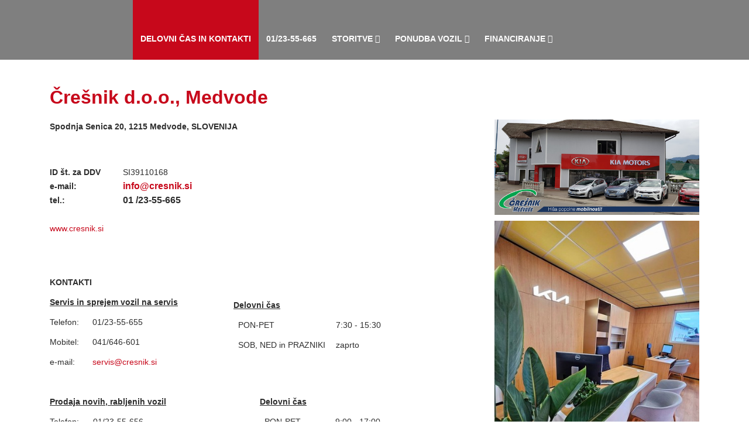

--- FILE ---
content_type: text/html; charset=UTF-8
request_url: https://www.cresnik.si/Delovni_cas/
body_size: 4045
content:
<!DOCTYPE html>
<html lang="sl">
<head>
    <meta charset="utf-8">
    <meta http-equiv="X-UA-Compatible" content="IE=edge">
    <meta name="designer" content="kABI d.o.o. - www.kabi.si"/>
    <meta name="viewport" content="width=device-width, initial-scale=1">
    <meta name="description" content="">
    <meta name="keywords" content="">
    <link href="/p/favicon.ico" rel="shortcut icon"/>
    <title>Delovni čas in kontakti - Avtoservis Črešnik Medvode</title>

    <link rel="stylesheet" type="text/css"
          href="http://fonts.googleapis.com/css?family=Yellowtail%7COpen%20Sans%3A400%2C300%2C600%2C700%2C800"
          media="screen"/>
    <!-- HTML5 shim and Respond.js IE8 support of HTML5 elements and media queries -->
    <!--[if lt IE 9]>
    <script src="https://oss.maxcdn.com/libs/html5shiv/3.7.0/html5shiv.js"></script>
    <script src="https://oss.maxcdn.com/libs/respond.js/1.4.2/respond.min.js"></script>
    <![endif]-->

    <link  href="/f/docs/basic.all.8425a71.v2.91.28.min.css" rel="stylesheet" >
    		<script  src="/f/docs/footer.8028258.v2.91.28.min.js"></script>
		<script  src="/f/docs/footer1.da62d10.v2.91.28.min.js"></script>
    <script type="text/javascript" src="/p/js/retina.js"></script>
    <script type="text/javascript" src="/p/js/main.js"></script>
    <script type="text/javascript" src="/p/js/jquery.fancybox.js"></script>


</head>
<body  class='langSl layoutBasic' ><header  data-spy="affix" data-offset-top="1" class="clearfix">
    <div class="bottom-header" >
        <div class="container">
            <div class="col-xs-12">
                <div class="col-xs-12">
                    <nav class="navbar navbar-default" role="navigation">
                        <div class="navbar-header">
                            <button type="button" class="navbar-toggle" data-toggle="collapse" data-target="#bs-example-navbar-collapse-1">
                                <span class="icon-bar"></span>
                                <span class="icon-bar"></span>
                                <span class="icon-bar"></span>
                            </button>
                            <a class="navbar-brand" href="/"></a>
                        </div>
                        <div class="collapse navbar-collapse" id="bs-example-navbar-collapse-1">
                                <ul class="nav navbar-nav">
                    <li  class='active active first' ><a href="/Delovni_cas/">Delovni čas in kontakti</a>
                            </li>
                        <li  class='after_active' ><a href="/O-podjetju/">01/23-55-665</a>
                            </li>
                        <li ><a class='dropdown'  href="/kia_forthing_Dongfeng_Baic/">Storitve <i class="fa fa-caret-down"></i></a>
                                    <a href="#" data-toggle="dropdown" class="dropdown-toggle"><i class="fa fa-caret-down"></i></a>
                    <ul class='dropdown-menu'>            <li  class='first' ><a href="/Prodaja_vozil_01/">Prodaja vozil KIA</a>
                            </li>
                        <li ><a href="/prodaja_vozil_dongfeng/">Prodaja vozil DONGFENG</a>
                            </li>
                        <li ><a href="/forthing_1/">Prodaja vozil FORTHING</a>
                            </li>
                        <li ><a href="/prodaja_vozil_baic/">Prodaja vozil BAIC</a>
                            </li>
                        <li ><a href="/Testnevoznje-Kia/">Testne vožnje</a>
                            </li>
                        <li ><a href="/Cresnik-Servis/">Servis</a>
                            </li>
                        <li ><a href="/Avtokleparstvo_01/">Avtokleparstvo</a>
                            </li>
                        <li  class='last' ><a href="/Vulkanizerstvo_01/">Vulkanizerstvo</a>
                            </li>
            </ul>            </li>
                        <li ><a class='dropdown'  href="/Ponudba-vozil/">Ponudba vozil <i class="fa fa-caret-down"></i></a>
                                    <a href="#" data-toggle="dropdown" class="dropdown-toggle"><i class="fa fa-caret-down"></i></a>
                    <ul class='dropdown-menu'>            <li  class='first' ><a href="https://www.avto.net/Ads/results.asp?znamka=&amp;model=&amp;modelID=&amp;tip=&amp;znamka2=&amp;model2=&amp;tip2=&amp;znamka3=&amp;model3=&amp;tip3=&amp;cenaMin=0&amp;cenaMax=999999&amp;letnikMin=0&amp;letnikMax=2090&amp;bencin=0&amp;starost2=999&amp;oblika=0&amp;ccmMin=0&amp;ccmMax=99999&amp;mocMin=&amp;mocMax=&amp;kmMin=0&amp;kmMax=9999999&amp;kwMin=0&amp;kwMax=999999&amp;motortakt=0&amp;motorvalji=0&amp;lokacija=0&amp;sirina=0&amp;dolzina=&amp;dolzinaMIN=0&amp;dolzinaMAX=100&amp;nosilnostMIN=0&amp;nosilnostMAX=999999&amp;lezisc=&amp;presek=0&amp;premer=0&amp;col=0&amp;vijakov=0&amp;vozilo=&amp;airbag=&amp;barva=&amp;barvaint=&amp;EQ1=1000000000&amp;EQ2=1000000000&amp;EQ3=1000000000&amp;EQ4=1000000000&amp;EQ5=1000000000&amp;EQ6=1000001000&amp;EQ7=1110100120&amp;EQ8=1010000001&amp;EQ9=1000000000&amp;KAT=1010000000&amp;PIA=&amp;PSLO=&amp;akcija=0&amp;paketgarancije=&amp;broker=10627&amp;prikazkategorije=0&amp;kategorija=0&amp;zaloga=10&amp;arhiv=0&amp;presort=3&amp;tipsort=DESC&amp;stran=1&amp;subSTAR=301" target="_blank">NOVA VOZILA</a>
                            </li>
                        <li ><a href="https://www.avto.net/Ads/results.asp?znamka=&amp;model=&amp;modelID=&amp;tip=&amp;znamka2=&amp;model2=&amp;tip2=&amp;znamka3=&amp;model3=&amp;tip3=&amp;cenaMin=0&amp;cenaMax=999999&amp;letnikMin=0&amp;letnikMax=2090&amp;bencin=0&amp;starost2=999&amp;oblika=0&amp;ccmMin=0&amp;ccmMax=99999&amp;mocMin=&amp;mocMax=&amp;kmMin=0&amp;kmMax=9999999&amp;kwMin=0&amp;kwMax=999999&amp;motortakt=0&amp;motorvalji=0&amp;lokacija=0&amp;sirina=0&amp;dolzina=&amp;dolzinaMIN=0&amp;dolzinaMAX=100&amp;nosilnostMIN=0&amp;nosilnostMAX=999999&amp;lezisc=&amp;presek=0&amp;premer=0&amp;col=0&amp;vijakov=0&amp;vozilo=&amp;airbag=&amp;barva=&amp;barvaint=&amp;EQ1=1000000000&amp;EQ2=1000000000&amp;EQ3=1000000000&amp;EQ4=1000000000&amp;EQ5=1000000000&amp;EQ6=1000001000&amp;EQ7=1110110120&amp;EQ8=1010000001&amp;EQ9=1000000000&amp;KAT=1010000000&amp;PIA=&amp;PSLO=&amp;akcija=0&amp;paketgarancije=&amp;broker=10627&amp;prikazkategorije=0&amp;kategorija=0&amp;zaloga=10&amp;arhiv=0&amp;presort=3&amp;tipsort=DESC&amp;stran=1&amp;subSTAR=302" target="_blank">TESTNA VOZILA</a>
                            </li>
                        <li  class='last' ><a href="https://www.avto.net/Ads/results.asp?znamka=&amp;model=&amp;modelID=&amp;tip=&amp;znamka2=&amp;model2=&amp;tip2=&amp;znamka3=&amp;model3=&amp;tip3=&amp;cenaMin=0&amp;cenaMax=999999&amp;letnikMin=0&amp;letnikMax=2090&amp;bencin=0&amp;starost2=999&amp;oblika=0&amp;ccmMin=0&amp;ccmMax=99999&amp;mocMin=&amp;mocMax=&amp;kmMin=0&amp;kmMax=9999999&amp;kwMin=0&amp;kwMax=999999&amp;motortakt=0&amp;motorvalji=0&amp;lokacija=0&amp;sirina=0&amp;dolzina=&amp;dolzinaMIN=0&amp;dolzinaMAX=100&amp;nosilnostMIN=0&amp;nosilnostMAX=999999&amp;lezisc=&amp;presek=0&amp;premer=0&amp;col=0&amp;vijakov=0&amp;vozilo=&amp;airbag=&amp;barva=&amp;barvaint=&amp;EQ1=1000000000&amp;EQ2=1000000000&amp;EQ3=1000000000&amp;EQ4=1000000000&amp;EQ5=1000000000&amp;EQ6=1000001000&amp;EQ7=1110110120&amp;EQ8=1010000001&amp;EQ9=1000000000&amp;KAT=1010000000&amp;PIA=&amp;PSLO=&amp;akcija=0&amp;paketgarancije=&amp;broker=10627&amp;prikazkategorije=0&amp;kategorija=0&amp;zaloga=10&amp;arhiv=0&amp;presort=3&amp;tipsort=DESC&amp;stran=1&amp;subSTAR=303" target="_blank">RABLJENA VOZILA</a>
                            </li>
            </ul>            </li>
                        <li  class='last' ><a class='dropdown'  href="/Financiranje/">Financiranje <i class="fa fa-caret-down"></i></a>
                                    <a href="#" data-toggle="dropdown" class="dropdown-toggle"><i class="fa fa-caret-down"></i></a>
                    <ul class='dropdown-menu'>            <li  class='first' ><a href="/Klasicni_kredit/">Klasični kredit</a>
                            </li>
                        <li ><a href="/Financni_lizing/">Finančni lizing</a>
                            </li>
                        <li ><a href="/Operativni_lizing/">Operativni lizing</a>
                            </li>
                        <li  class='last' ><a href="/Hitri_mini_kredit_1/">LEANPAY obročni nakup</a>
                            </li>
            </ul>            </li>
                </ul>
                        </div>
                        <span class="letoTop"></span>
                    </nav>
                </div>
            </div>
        </div>
        <div class="header_shadow"></div>
    </div>
</header>

<div class="container">
    <div class="row rowContent">
                <div class="col-md-12 midCol">
                    <div class="item simpleItem hasImgs">
                        <div class="content row">
                <div class="col-xs-12">
                    <h1>Črešnik d.o.o., Medvode</h1>
                                    </div>
                                <div class="col-sm-8 col-xs-12">       
                    <p>
  <strong>Spodnja Senica 20, 1215 Medvode, SLOVENIJA</strong>
</p>
<p>
  &nbsp;
</p>
<table class="fckTable" border="0" cellpadding="0" cellspacing="0" style="width:243px" summary="Črešnik d.o.o.">
  <tbody>
    <tr class="fckTR0 fckTRprvi">
      <td style="width:136px">
        <strong>ID&nbsp;št. za DDV</strong>
      </td>
      <td style="width:100px">
        SI39110168
      </td>
    </tr>
    <tr class="fckTR1">
      <td style="width:136px">
        <strong>e-mail:</strong>
      </td>
      <td style="width:100px">
        <a href="mailto:info@cresnik.si"><strong><span style="font-size:16px">info@cresnik.si</span></strong></a>
      </td>
    </tr>
    <tr class="fckTR0">
      <td style="width:136px">
        <strong>tel.:</strong>
      </td>
      <td style="width:100px">
        <span style="font-size:16px"><strong>01 /23-55-665</strong></span>
      </td>
    </tr>
    <tr class="fckTR0 fckTR1">
      <td style="width:136px">
        &nbsp;
      </td>
      <td style="width:100px">
        &nbsp;
      </td>
    </tr>
    <tr class="fckTR0 fckTR1">
      <td style="width:136px">
        <span style="font-size:14px"><a href="http://www.cresnik.si">www.cresnik.si</a></span>
      </td>
      <td style="width:100px">
        &nbsp;
      </td>
    </tr>
    <tr class="fckTR0 fckTR1 fckTRzadnji">
      <td style="width:136px">
        &nbsp;
      </td>
      <td style="width:100px">
        &nbsp;
      </td>
    </tr>
  </tbody>
</table>
<p>
  &nbsp;
</p>
<p>
  <strong>KONTAKTI</strong>
</p>
<table class="fckTable" border="0" cellpadding="0" cellspacing="0" style="width:579px" summary="Črešnik d.o.o., Medvode">
  <tbody>
    <tr class="fckTR0 fckTRprvi">
      <td colspan="2" style="width:254px">
        <p>
          <u><strong>Servis in sprejem vozil na servis</strong></u>
        </p>
      </td>
      <td style="width:56px">
        <p>
          &nbsp;
        </p>
      </td>
      <td colspan="2" style="width:259px">
        <u><strong>Delovni čas</strong></u>
      </td>
    </tr>
    <tr class="fckTR1">
      <td style="width:72px">
        <p>
          Telefon:
        </p>
      </td>
      <td style="width:180px">
        <p>
          01/23-55-655
        </p>
      </td>
      <td style="width:56px">
        <p>
          &nbsp;
        </p>
      </td>
      <td style="width:170px">
        &nbsp; PON-PET
      </td>
      <td style="width:87px">
        7:30 - 15:30
      </td>
    </tr>
    <tr class="fckTR0">
      <td style="width:72px">
        <p>
          Mobitel:
        </p>
      </td>
      <td style="width:180px">
        <p>
          041/646-601
        </p>
      </td>
      <td style="width:56px">
        <p>
          &nbsp;
        </p>
      </td>
      <td style="width:170px">
        &nbsp; SOB, NED in PRAZNIKI
      </td>
      <td style="width:87px">
        zaprto
      </td>
    </tr>
    <tr class="fckTR1 fckTRzadnji">
      <td style="width:72px">
        <p>
          e-mail:
        </p>
      </td>
      <td style="width:180px">
        <p>
          <a href="mailto:servis@cresnik.si">servis@cresnik.si</a>
        </p>
      </td>
      <td style="width:56px">
        <p>
          &nbsp;
        </p>
      </td>
      <td style="width:170px">
        &nbsp;
      </td>
      <td style="width:87px">
        &nbsp;
      </td>
    </tr>
  </tbody>
</table>
<p>
  &nbsp;
</p>
<table class="fckTable" border="0" cellpadding="0" cellspacing="0" style="width:582px" summary="Črešnik d.o.o., Medvode">
  <tbody>
    <tr class="fckTR0 fckTRprvi">
      <td colspan="3" style="width:355px">
        <p>
          <strong><u>Prodaja novih, rabljenih vozil</u></strong>
        </p>
      </td>
      <td colspan="2" style="width:220px">
        <p>
          <u><strong>Delovni čas</strong></u>
        </p>
      </td>
    </tr>
    <tr class="fckTR1">
      <td style="width:74px">
        <p>
          Telefon:
        </p>
      </td>
      <td style="width:103px">
        <p>
          01/23-55-656
        </p>
      </td>
      <td style="width:174px">
        <p style="text-align:center">
          &nbsp;
        </p>
      </td>
      <td style="width:128px">
        <p>
          &nbsp; PON-PET
        </p>
      </td>
      <td style="width:92px">
        <p>
          9:00 - 17:00
        </p>
      </td>
    </tr>
    <tr class="fckTR0">
      <td style="width:74px">
        <p>
          Mobitel:
        </p>
      </td>
      <td style="width:103px">
        <p>
          051/612-888
        </p>
      </td>
      <td style="width:174px">
        <p>
          <span style="font-size:10px">KIA</span>
        </p>
      </td>
      <td style="width:128px">
        <p>
          &nbsp; SOB
        </p>
      </td>
      <td style="width:92px">
        <p>
          9:00 – 12:00
        </p>
      </td>
    </tr>
    <tr class="fckTR1">
      <td style="width:74px">
        <p>
          Mobitel:
        </p>
      </td>
      <td style="width:103px">
        <p>
          051/622-888&nbsp;
        </p>
      </td>
      <td style="width:174px">
        <p>
          <span style="font-size:10px">DONGFENG, FORTHING IN BAIC</span>
        </p>
      </td>
      <td style="width:128px">
        <p>
          &nbsp; NED in PRAZNIKI
        </p>
      </td>
      <td style="width:92px">
        <p>
          zaprto
        </p>
      </td>
    </tr>
    <tr class="fckTR0 fckTRzadnji">
      <td style="width:74px">
        <p>
          e-mail:
        </p>
      </td>
      <td style="width:103px">
        <p>
          <a href="mailto:vozila@cresnik.si">vozila@cresnik.si</a>
        </p>
      </td>
      <td style="width:174px">
        <p>
          &nbsp;
        </p>
      </td>
      <td style="width:128px">
        <p>
          &nbsp;
        </p>
      </td>
      <td style="width:92px">
        <p>
          &nbsp;
        </p>
      </td>
    </tr>
  </tbody>
</table>
<p>
  &nbsp;
</p>
<p>
  &nbsp;
</p>
<p>
  &nbsp;
</p>
<p>
  &nbsp;
</p>                </div> 
                    <div class="col-sm-4 imagesCol imagesColRight">
                                                    <a class='firstImg' href="/f/pics/Delovni_cas/NOVOsalon01_b.jpg" rel="lightbox[185]" title=""><img src="/f/pics/Delovni_cas/NOVOsalon01_m.jpg" alt="" /></a>
                                                                                        <a href="/f/pics/Delovni_cas/FB_IMG_2_b.jpg" rel="lightbox[185]" title=""><img src="/f/pics/Delovni_cas/FB_IMG_2_m.jpg" alt="" /></a>
                                                                                        <a href="/f/pics/Delovni_cas/FB_IMG_b.jpg" rel="lightbox[185]" title=""><img src="/f/pics/Delovni_cas/FB_IMG_m.jpg" alt="" /></a>
                                                                                        <a href="/f/pics/Delovni_cas/FB_IMG_1_b.jpg" rel="lightbox[185]" title=""><img src="/f/pics/Delovni_cas/FB_IMG_1_m.jpg" alt="" /></a>
                                                                                        <a href="/f/pics/Delovni_cas/1000014258_b.jpg" rel="lightbox[185]" title=""><img src="/f/pics/Delovni_cas/1000014258_m.jpg" alt="" /></a>
                                                                                        <a href="/f/pics/Delovni_cas/1000014256_b.jpg" rel="lightbox[185]" title=""><img src="/f/pics/Delovni_cas/1000014256_m.jpg" alt="" /></a>
                                        </div>                                <div class="col-xs-11">
                                    </div>
                <div class="col-xs-12 pull-left">
                                </div> 
            </div>
        </div>
                </div>
    </div>
</div>

<footer class="design_2">
    <div class="container">
        <div class="row">
          
            <div class="col-lg-4 col-md-4 col-sm-6 col-xs-12">
                <div class="footer-logo"></div>
            </div>
            <div class="col-lg-4 col-md-4 col-sm-6 col-xs-12 padding-right-none md-padding-right-none sm-padding-right-15 xs-padding-right-15">
                <h4>Kontaktirajte Nas</h4>
                <div class="footer-contact">
                    <ul>
                                                    <li><i class="fa fa-map-marker"></i> <strong>Naslov: </strong>Spodnja Senica 20, SI-1215 Medvode</li>
                                                        <li><i class="fa fa-phone"></i> <strong>telefon: </strong>01 / 23-55-665</li>
                                                        <li><i class="fa fa-envelope-o"></i> <strong>Email: </strong><a href="mailto:info@cresnik.si">info@cresnik.si</a></li>
                                                </ul>

                    <i class="fa fa-location-arrow back_icon"></i>
                </div>
            </div>
            
            <div class="col-lg-4 col-md-4 col-sm-6 col-xs-12 padding-left-none md-padding-left-none sm-padding-left-15 xs-padding-left-15">
                <h4></h4>
                <p></p>
                                <div class="form_contact">
                                <form  id="js-bcms-form-697094e8680169-12760315" data-lang="sl"   action='#bcmsform-E-novice-1' method="post"  class='bcms-form lang-sl bcms-form--default' >
            <span id='bcmsform-E-novice-1'></span>                    <input type="hidden" name="bcmsForm" value="1">
        <input type="hidden" name="bcmsFormName" value="E-novice">
        <input type="hidden" name="bcmsFormCount" value="1">
        <input type="hidden" name="bcmsFormUniqueId" value="bcms-form-697094e8680169-12760315">
        <input type="hidden" name="bcmsFormFID" value="[base64]">
        <input type="hidden" name="bcmsFormLang" value="125rz">
        <div class='bcms-form-row form-type-email form-fn-input has-short-label bcms-form-field-empty req' ><label class='bcms-form-label hidden'  for='bf-697094e8680169-12760315-email-0'>:
                </label><div class='bcms-form-input' ><input        type="email" name="email"  value=""  id="bf-697094e8680169-12760315-email-0"  class="form-control bcms-form-field"  required aria-required='true'  placeholder="">
                            </div></div><div class='bcms-form-row form-fn-submit has-short-label bcms-form-field-empty' ><div class='bcms-form-input col-sm-offset-' ><button type="submit"  class="btn btn-primary">Pošlji</button>
        </div></div><input type='hidden' name='bcms-form-set[]' value='2xx9xtmz_'>        </form>
                        </div>
            </div>
        </div>
    </div>
</footer><div class="clearfix"></div>
<section class="copyright-wrap padding-bottom-10">
    <div class="container">
        <div class="row">
            <div class="col-lg-4 col-md-4 col-sm-6 col-xs-12">
                 <p>Copyright © 2018-2021 Črešnik d.o.o.</p>
            </div>
          </div>
    </div>
</section>
<div class="back_to_top"> <img src="/p/css/arrow-up.png" alt="scroll up" /> </div>

	
</body>
</html>